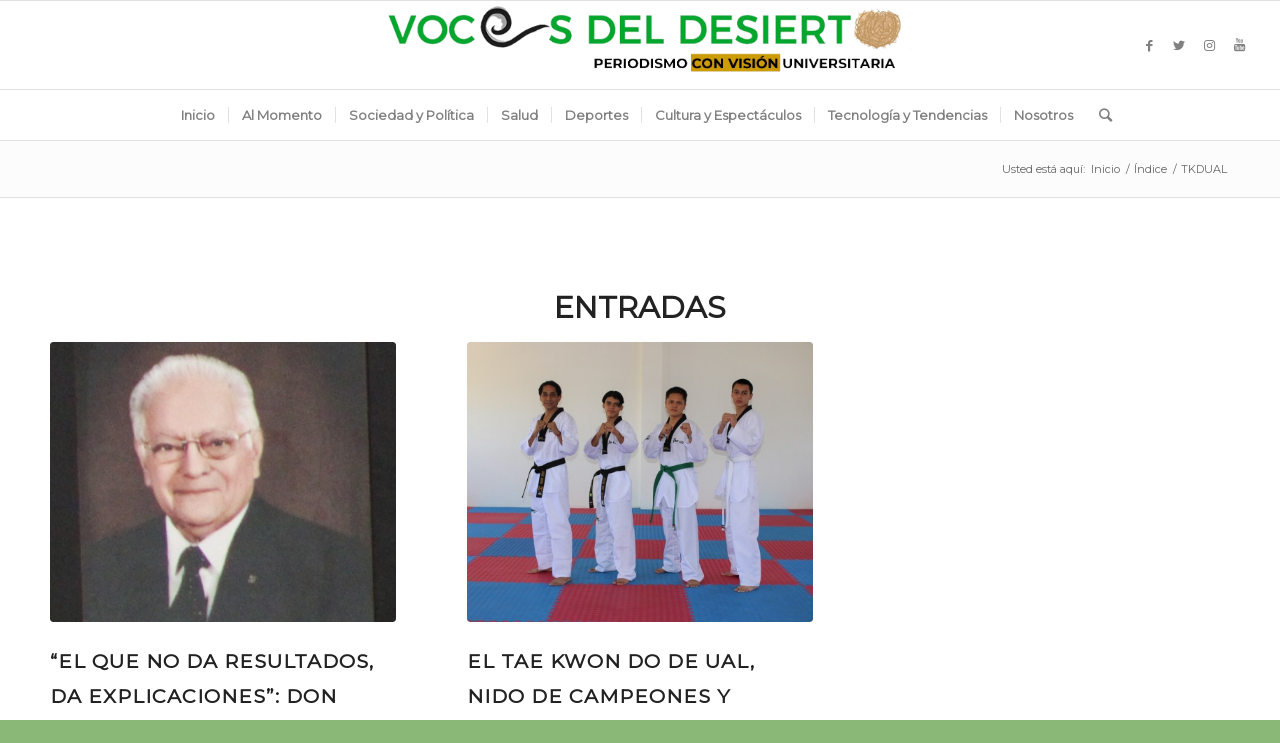

--- FILE ---
content_type: text/html; charset=UTF-8
request_url: https://vocesdeldesierto.com.mx/tag/tkdual/
body_size: 13695
content:
<!DOCTYPE html>
<html lang="es" class="html_stretched responsive av-preloader-active av-preloader-enabled av-custom-lightbox  html_header_top html_logo_center html_bottom_nav_header html_menu_right html_slim html_header_sticky html_header_shrinking html_mobile_menu_tablet html_header_searchicon html_content_align_left html_header_unstick_top_disabled html_header_stretch html_elegant-blog html_modern-blog html_av-submenu-hidden html_av-submenu-display-click html_av-overlay-side html_av-overlay-side-minimal html_av-submenu-noclone html_entry_id_2364 av-cookies-no-cookie-consent av-no-preview html_text_menu_active ">
<head>
<meta charset="UTF-8" />


<!-- mobile setting -->
<meta name="viewport" content="width=device-width, initial-scale=1">

<!-- Scripts/CSS and wp_head hook -->
<meta name='robots' content='index, follow, max-image-preview:large, max-snippet:-1, max-video-preview:-1' />

	<!-- This site is optimized with the Yoast SEO plugin v25.6 - https://yoast.com/wordpress/plugins/seo/ -->
	<title>TKDUAL archivos - Voces del Desierto</title>
	<link rel="canonical" href="https://vocesdeldesierto.com.mx/tag/tkdual/" />
	<meta property="og:locale" content="es_ES" />
	<meta property="og:type" content="article" />
	<meta property="og:title" content="TKDUAL archivos - Voces del Desierto" />
	<meta property="og:url" content="https://vocesdeldesierto.com.mx/tag/tkdual/" />
	<meta property="og:site_name" content="Voces del Desierto" />
	<meta name="twitter:card" content="summary_large_image" />
	<meta name="twitter:site" content="@desierto_voces" />
	<script type="application/ld+json" class="yoast-schema-graph">{"@context":"https://schema.org","@graph":[{"@type":"CollectionPage","@id":"https://vocesdeldesierto.com.mx/tag/tkdual/","url":"https://vocesdeldesierto.com.mx/tag/tkdual/","name":"TKDUAL archivos - Voces del Desierto","isPartOf":{"@id":"https://vocesdeldesierto.com.mx/#website"},"primaryImageOfPage":{"@id":"https://vocesdeldesierto.com.mx/tag/tkdual/#primaryimage"},"image":{"@id":"https://vocesdeldesierto.com.mx/tag/tkdual/#primaryimage"},"thumbnailUrl":"https://vocesdeldesierto.com.mx/wp-content/uploads/2022/09/fot-de-don-Pedro.jpg","breadcrumb":{"@id":"https://vocesdeldesierto.com.mx/tag/tkdual/#breadcrumb"},"inLanguage":"es"},{"@type":"ImageObject","inLanguage":"es","@id":"https://vocesdeldesierto.com.mx/tag/tkdual/#primaryimage","url":"https://vocesdeldesierto.com.mx/wp-content/uploads/2022/09/fot-de-don-Pedro.jpg","contentUrl":"https://vocesdeldesierto.com.mx/wp-content/uploads/2022/09/fot-de-don-Pedro.jpg","width":788,"height":917},{"@type":"BreadcrumbList","@id":"https://vocesdeldesierto.com.mx/tag/tkdual/#breadcrumb","itemListElement":[{"@type":"ListItem","position":1,"name":"Portada","item":"https://vocesdeldesierto.com.mx/"},{"@type":"ListItem","position":2,"name":"TKDUAL"}]},{"@type":"WebSite","@id":"https://vocesdeldesierto.com.mx/#website","url":"https://vocesdeldesierto.com.mx/","name":"Voces del Desierto","description":"Información con Visión Universitaria","potentialAction":[{"@type":"SearchAction","target":{"@type":"EntryPoint","urlTemplate":"https://vocesdeldesierto.com.mx/?s={search_term_string}"},"query-input":{"@type":"PropertyValueSpecification","valueRequired":true,"valueName":"search_term_string"}}],"inLanguage":"es"}]}</script>
	<!-- / Yoast SEO plugin. -->


<link rel='dns-prefetch' href='//stats.wp.com' />
<link rel="alternate" type="application/rss+xml" title="Voces del Desierto &raquo; Feed" href="https://vocesdeldesierto.com.mx/feed/" />
<link rel="alternate" type="application/rss+xml" title="Voces del Desierto &raquo; Feed de los comentarios" href="https://vocesdeldesierto.com.mx/comments/feed/" />
<link rel="alternate" type="application/rss+xml" title="Voces del Desierto &raquo; Etiqueta TKDUAL del feed" href="https://vocesdeldesierto.com.mx/tag/tkdual/feed/" />

<!-- google webfont font replacement -->

			<script type='text/javascript'>

				(function() {
					
					/*	check if webfonts are disabled by user setting via cookie - or user must opt in.	*/
					var html = document.getElementsByTagName('html')[0];
					var cookie_check = html.className.indexOf('av-cookies-needs-opt-in') >= 0 || html.className.indexOf('av-cookies-can-opt-out') >= 0;
					var allow_continue = true;
					var silent_accept_cookie = html.className.indexOf('av-cookies-user-silent-accept') >= 0;

					if( cookie_check && ! silent_accept_cookie )
					{
						if( ! document.cookie.match(/aviaCookieConsent/) || html.className.indexOf('av-cookies-session-refused') >= 0 )
						{
							allow_continue = false;
						}
						else
						{
							if( ! document.cookie.match(/aviaPrivacyRefuseCookiesHideBar/) )
							{
								allow_continue = false;
							}
							else if( ! document.cookie.match(/aviaPrivacyEssentialCookiesEnabled/) )
							{
								allow_continue = false;
							}
							else if( document.cookie.match(/aviaPrivacyGoogleWebfontsDisabled/) )
							{
								allow_continue = false;
							}
						}
					}
					
					if( allow_continue )
					{
						var f = document.createElement('link');
					
						f.type 	= 'text/css';
						f.rel 	= 'stylesheet';
						f.href 	= '//fonts.googleapis.com/css?family=Montserrat';
						f.id 	= 'avia-google-webfont';

						document.getElementsByTagName('head')[0].appendChild(f);
					}
				})();
			
			</script>
			<style id='wp-img-auto-sizes-contain-inline-css' type='text/css'>
img:is([sizes=auto i],[sizes^="auto," i]){contain-intrinsic-size:3000px 1500px}
/*# sourceURL=wp-img-auto-sizes-contain-inline-css */
</style>
<style id='wp-emoji-styles-inline-css' type='text/css'>

	img.wp-smiley, img.emoji {
		display: inline !important;
		border: none !important;
		box-shadow: none !important;
		height: 1em !important;
		width: 1em !important;
		margin: 0 0.07em !important;
		vertical-align: -0.1em !important;
		background: none !important;
		padding: 0 !important;
	}
/*# sourceURL=wp-emoji-styles-inline-css */
</style>
<style id='wp-block-library-inline-css' type='text/css'>
:root{--wp-block-synced-color:#7a00df;--wp-block-synced-color--rgb:122,0,223;--wp-bound-block-color:var(--wp-block-synced-color);--wp-editor-canvas-background:#ddd;--wp-admin-theme-color:#007cba;--wp-admin-theme-color--rgb:0,124,186;--wp-admin-theme-color-darker-10:#006ba1;--wp-admin-theme-color-darker-10--rgb:0,107,160.5;--wp-admin-theme-color-darker-20:#005a87;--wp-admin-theme-color-darker-20--rgb:0,90,135;--wp-admin-border-width-focus:2px}@media (min-resolution:192dpi){:root{--wp-admin-border-width-focus:1.5px}}.wp-element-button{cursor:pointer}:root .has-very-light-gray-background-color{background-color:#eee}:root .has-very-dark-gray-background-color{background-color:#313131}:root .has-very-light-gray-color{color:#eee}:root .has-very-dark-gray-color{color:#313131}:root .has-vivid-green-cyan-to-vivid-cyan-blue-gradient-background{background:linear-gradient(135deg,#00d084,#0693e3)}:root .has-purple-crush-gradient-background{background:linear-gradient(135deg,#34e2e4,#4721fb 50%,#ab1dfe)}:root .has-hazy-dawn-gradient-background{background:linear-gradient(135deg,#faaca8,#dad0ec)}:root .has-subdued-olive-gradient-background{background:linear-gradient(135deg,#fafae1,#67a671)}:root .has-atomic-cream-gradient-background{background:linear-gradient(135deg,#fdd79a,#004a59)}:root .has-nightshade-gradient-background{background:linear-gradient(135deg,#330968,#31cdcf)}:root .has-midnight-gradient-background{background:linear-gradient(135deg,#020381,#2874fc)}:root{--wp--preset--font-size--normal:16px;--wp--preset--font-size--huge:42px}.has-regular-font-size{font-size:1em}.has-larger-font-size{font-size:2.625em}.has-normal-font-size{font-size:var(--wp--preset--font-size--normal)}.has-huge-font-size{font-size:var(--wp--preset--font-size--huge)}.has-text-align-center{text-align:center}.has-text-align-left{text-align:left}.has-text-align-right{text-align:right}.has-fit-text{white-space:nowrap!important}#end-resizable-editor-section{display:none}.aligncenter{clear:both}.items-justified-left{justify-content:flex-start}.items-justified-center{justify-content:center}.items-justified-right{justify-content:flex-end}.items-justified-space-between{justify-content:space-between}.screen-reader-text{border:0;clip-path:inset(50%);height:1px;margin:-1px;overflow:hidden;padding:0;position:absolute;width:1px;word-wrap:normal!important}.screen-reader-text:focus{background-color:#ddd;clip-path:none;color:#444;display:block;font-size:1em;height:auto;left:5px;line-height:normal;padding:15px 23px 14px;text-decoration:none;top:5px;width:auto;z-index:100000}html :where(.has-border-color){border-style:solid}html :where([style*=border-top-color]){border-top-style:solid}html :where([style*=border-right-color]){border-right-style:solid}html :where([style*=border-bottom-color]){border-bottom-style:solid}html :where([style*=border-left-color]){border-left-style:solid}html :where([style*=border-width]){border-style:solid}html :where([style*=border-top-width]){border-top-style:solid}html :where([style*=border-right-width]){border-right-style:solid}html :where([style*=border-bottom-width]){border-bottom-style:solid}html :where([style*=border-left-width]){border-left-style:solid}html :where(img[class*=wp-image-]){height:auto;max-width:100%}:where(figure){margin:0 0 1em}html :where(.is-position-sticky){--wp-admin--admin-bar--position-offset:var(--wp-admin--admin-bar--height,0px)}@media screen and (max-width:600px){html :where(.is-position-sticky){--wp-admin--admin-bar--position-offset:0px}}

/*# sourceURL=wp-block-library-inline-css */
</style><style id='global-styles-inline-css' type='text/css'>
:root{--wp--preset--aspect-ratio--square: 1;--wp--preset--aspect-ratio--4-3: 4/3;--wp--preset--aspect-ratio--3-4: 3/4;--wp--preset--aspect-ratio--3-2: 3/2;--wp--preset--aspect-ratio--2-3: 2/3;--wp--preset--aspect-ratio--16-9: 16/9;--wp--preset--aspect-ratio--9-16: 9/16;--wp--preset--color--black: #000000;--wp--preset--color--cyan-bluish-gray: #abb8c3;--wp--preset--color--white: #ffffff;--wp--preset--color--pale-pink: #f78da7;--wp--preset--color--vivid-red: #cf2e2e;--wp--preset--color--luminous-vivid-orange: #ff6900;--wp--preset--color--luminous-vivid-amber: #fcb900;--wp--preset--color--light-green-cyan: #7bdcb5;--wp--preset--color--vivid-green-cyan: #00d084;--wp--preset--color--pale-cyan-blue: #8ed1fc;--wp--preset--color--vivid-cyan-blue: #0693e3;--wp--preset--color--vivid-purple: #9b51e0;--wp--preset--gradient--vivid-cyan-blue-to-vivid-purple: linear-gradient(135deg,rgb(6,147,227) 0%,rgb(155,81,224) 100%);--wp--preset--gradient--light-green-cyan-to-vivid-green-cyan: linear-gradient(135deg,rgb(122,220,180) 0%,rgb(0,208,130) 100%);--wp--preset--gradient--luminous-vivid-amber-to-luminous-vivid-orange: linear-gradient(135deg,rgb(252,185,0) 0%,rgb(255,105,0) 100%);--wp--preset--gradient--luminous-vivid-orange-to-vivid-red: linear-gradient(135deg,rgb(255,105,0) 0%,rgb(207,46,46) 100%);--wp--preset--gradient--very-light-gray-to-cyan-bluish-gray: linear-gradient(135deg,rgb(238,238,238) 0%,rgb(169,184,195) 100%);--wp--preset--gradient--cool-to-warm-spectrum: linear-gradient(135deg,rgb(74,234,220) 0%,rgb(151,120,209) 20%,rgb(207,42,186) 40%,rgb(238,44,130) 60%,rgb(251,105,98) 80%,rgb(254,248,76) 100%);--wp--preset--gradient--blush-light-purple: linear-gradient(135deg,rgb(255,206,236) 0%,rgb(152,150,240) 100%);--wp--preset--gradient--blush-bordeaux: linear-gradient(135deg,rgb(254,205,165) 0%,rgb(254,45,45) 50%,rgb(107,0,62) 100%);--wp--preset--gradient--luminous-dusk: linear-gradient(135deg,rgb(255,203,112) 0%,rgb(199,81,192) 50%,rgb(65,88,208) 100%);--wp--preset--gradient--pale-ocean: linear-gradient(135deg,rgb(255,245,203) 0%,rgb(182,227,212) 50%,rgb(51,167,181) 100%);--wp--preset--gradient--electric-grass: linear-gradient(135deg,rgb(202,248,128) 0%,rgb(113,206,126) 100%);--wp--preset--gradient--midnight: linear-gradient(135deg,rgb(2,3,129) 0%,rgb(40,116,252) 100%);--wp--preset--font-size--small: 13px;--wp--preset--font-size--medium: 20px;--wp--preset--font-size--large: 36px;--wp--preset--font-size--x-large: 42px;--wp--preset--spacing--20: 0.44rem;--wp--preset--spacing--30: 0.67rem;--wp--preset--spacing--40: 1rem;--wp--preset--spacing--50: 1.5rem;--wp--preset--spacing--60: 2.25rem;--wp--preset--spacing--70: 3.38rem;--wp--preset--spacing--80: 5.06rem;--wp--preset--shadow--natural: 6px 6px 9px rgba(0, 0, 0, 0.2);--wp--preset--shadow--deep: 12px 12px 50px rgba(0, 0, 0, 0.4);--wp--preset--shadow--sharp: 6px 6px 0px rgba(0, 0, 0, 0.2);--wp--preset--shadow--outlined: 6px 6px 0px -3px rgb(255, 255, 255), 6px 6px rgb(0, 0, 0);--wp--preset--shadow--crisp: 6px 6px 0px rgb(0, 0, 0);}:where(.is-layout-flex){gap: 0.5em;}:where(.is-layout-grid){gap: 0.5em;}body .is-layout-flex{display: flex;}.is-layout-flex{flex-wrap: wrap;align-items: center;}.is-layout-flex > :is(*, div){margin: 0;}body .is-layout-grid{display: grid;}.is-layout-grid > :is(*, div){margin: 0;}:where(.wp-block-columns.is-layout-flex){gap: 2em;}:where(.wp-block-columns.is-layout-grid){gap: 2em;}:where(.wp-block-post-template.is-layout-flex){gap: 1.25em;}:where(.wp-block-post-template.is-layout-grid){gap: 1.25em;}.has-black-color{color: var(--wp--preset--color--black) !important;}.has-cyan-bluish-gray-color{color: var(--wp--preset--color--cyan-bluish-gray) !important;}.has-white-color{color: var(--wp--preset--color--white) !important;}.has-pale-pink-color{color: var(--wp--preset--color--pale-pink) !important;}.has-vivid-red-color{color: var(--wp--preset--color--vivid-red) !important;}.has-luminous-vivid-orange-color{color: var(--wp--preset--color--luminous-vivid-orange) !important;}.has-luminous-vivid-amber-color{color: var(--wp--preset--color--luminous-vivid-amber) !important;}.has-light-green-cyan-color{color: var(--wp--preset--color--light-green-cyan) !important;}.has-vivid-green-cyan-color{color: var(--wp--preset--color--vivid-green-cyan) !important;}.has-pale-cyan-blue-color{color: var(--wp--preset--color--pale-cyan-blue) !important;}.has-vivid-cyan-blue-color{color: var(--wp--preset--color--vivid-cyan-blue) !important;}.has-vivid-purple-color{color: var(--wp--preset--color--vivid-purple) !important;}.has-black-background-color{background-color: var(--wp--preset--color--black) !important;}.has-cyan-bluish-gray-background-color{background-color: var(--wp--preset--color--cyan-bluish-gray) !important;}.has-white-background-color{background-color: var(--wp--preset--color--white) !important;}.has-pale-pink-background-color{background-color: var(--wp--preset--color--pale-pink) !important;}.has-vivid-red-background-color{background-color: var(--wp--preset--color--vivid-red) !important;}.has-luminous-vivid-orange-background-color{background-color: var(--wp--preset--color--luminous-vivid-orange) !important;}.has-luminous-vivid-amber-background-color{background-color: var(--wp--preset--color--luminous-vivid-amber) !important;}.has-light-green-cyan-background-color{background-color: var(--wp--preset--color--light-green-cyan) !important;}.has-vivid-green-cyan-background-color{background-color: var(--wp--preset--color--vivid-green-cyan) !important;}.has-pale-cyan-blue-background-color{background-color: var(--wp--preset--color--pale-cyan-blue) !important;}.has-vivid-cyan-blue-background-color{background-color: var(--wp--preset--color--vivid-cyan-blue) !important;}.has-vivid-purple-background-color{background-color: var(--wp--preset--color--vivid-purple) !important;}.has-black-border-color{border-color: var(--wp--preset--color--black) !important;}.has-cyan-bluish-gray-border-color{border-color: var(--wp--preset--color--cyan-bluish-gray) !important;}.has-white-border-color{border-color: var(--wp--preset--color--white) !important;}.has-pale-pink-border-color{border-color: var(--wp--preset--color--pale-pink) !important;}.has-vivid-red-border-color{border-color: var(--wp--preset--color--vivid-red) !important;}.has-luminous-vivid-orange-border-color{border-color: var(--wp--preset--color--luminous-vivid-orange) !important;}.has-luminous-vivid-amber-border-color{border-color: var(--wp--preset--color--luminous-vivid-amber) !important;}.has-light-green-cyan-border-color{border-color: var(--wp--preset--color--light-green-cyan) !important;}.has-vivid-green-cyan-border-color{border-color: var(--wp--preset--color--vivid-green-cyan) !important;}.has-pale-cyan-blue-border-color{border-color: var(--wp--preset--color--pale-cyan-blue) !important;}.has-vivid-cyan-blue-border-color{border-color: var(--wp--preset--color--vivid-cyan-blue) !important;}.has-vivid-purple-border-color{border-color: var(--wp--preset--color--vivid-purple) !important;}.has-vivid-cyan-blue-to-vivid-purple-gradient-background{background: var(--wp--preset--gradient--vivid-cyan-blue-to-vivid-purple) !important;}.has-light-green-cyan-to-vivid-green-cyan-gradient-background{background: var(--wp--preset--gradient--light-green-cyan-to-vivid-green-cyan) !important;}.has-luminous-vivid-amber-to-luminous-vivid-orange-gradient-background{background: var(--wp--preset--gradient--luminous-vivid-amber-to-luminous-vivid-orange) !important;}.has-luminous-vivid-orange-to-vivid-red-gradient-background{background: var(--wp--preset--gradient--luminous-vivid-orange-to-vivid-red) !important;}.has-very-light-gray-to-cyan-bluish-gray-gradient-background{background: var(--wp--preset--gradient--very-light-gray-to-cyan-bluish-gray) !important;}.has-cool-to-warm-spectrum-gradient-background{background: var(--wp--preset--gradient--cool-to-warm-spectrum) !important;}.has-blush-light-purple-gradient-background{background: var(--wp--preset--gradient--blush-light-purple) !important;}.has-blush-bordeaux-gradient-background{background: var(--wp--preset--gradient--blush-bordeaux) !important;}.has-luminous-dusk-gradient-background{background: var(--wp--preset--gradient--luminous-dusk) !important;}.has-pale-ocean-gradient-background{background: var(--wp--preset--gradient--pale-ocean) !important;}.has-electric-grass-gradient-background{background: var(--wp--preset--gradient--electric-grass) !important;}.has-midnight-gradient-background{background: var(--wp--preset--gradient--midnight) !important;}.has-small-font-size{font-size: var(--wp--preset--font-size--small) !important;}.has-medium-font-size{font-size: var(--wp--preset--font-size--medium) !important;}.has-large-font-size{font-size: var(--wp--preset--font-size--large) !important;}.has-x-large-font-size{font-size: var(--wp--preset--font-size--x-large) !important;}
/*# sourceURL=global-styles-inline-css */
</style>

<style id='classic-theme-styles-inline-css' type='text/css'>
/*! This file is auto-generated */
.wp-block-button__link{color:#fff;background-color:#32373c;border-radius:9999px;box-shadow:none;text-decoration:none;padding:calc(.667em + 2px) calc(1.333em + 2px);font-size:1.125em}.wp-block-file__button{background:#32373c;color:#fff;text-decoration:none}
/*# sourceURL=/wp-includes/css/classic-themes.min.css */
</style>
<link data-minify="1" rel='stylesheet' id='contact-form-7-css' href='https://vocesdeldesierto.com.mx/wp-content/cache/min/1/wp-content/plugins/contact-form-7/includes/css/styles.css?ver=1753990376' type='text/css' media='all' />
<link data-minify="1" rel='stylesheet' id='avia-merged-styles-css' href='https://vocesdeldesierto.com.mx/wp-content/cache/min/1/wp-content/uploads/dynamic_avia/avia-merged-styles-cbbfe297a0bb54830d916dede2723e6b---66c27eb500813.css?ver=1753990376' type='text/css' media='all' />
<script type="text/javascript" src="https://vocesdeldesierto.com.mx/wp-includes/js/jquery/jquery.min.js?ver=3.7.1" id="jquery-core-js"></script>
<script type="text/javascript" src="https://vocesdeldesierto.com.mx/wp-includes/js/jquery/jquery-migrate.min.js?ver=3.4.1" id="jquery-migrate-js"></script>
<link rel="https://api.w.org/" href="https://vocesdeldesierto.com.mx/wp-json/" /><link rel="alternate" title="JSON" type="application/json" href="https://vocesdeldesierto.com.mx/wp-json/wp/v2/tags/105" /><link rel="EditURI" type="application/rsd+xml" title="RSD" href="https://vocesdeldesierto.com.mx/xmlrpc.php?rsd" />
<meta name="generator" content="WordPress 6.9" />
	<style>img#wpstats{display:none}</style>
		<!-- Analytics by WP Statistics - https://wp-statistics.com -->
<link rel="profile" href="http://gmpg.org/xfn/11" />
<link rel="alternate" type="application/rss+xml" title="Voces del Desierto RSS2 Feed" href="https://vocesdeldesierto.com.mx/feed/" />
<link rel="pingback" href="https://vocesdeldesierto.com.mx/xmlrpc.php" />
<!--[if lt IE 9]><script src="https://vocesdeldesierto.com.mx/wp-content/themes/enfold/js/html5shiv.js"></script><![endif]-->
<link rel="icon" href="https://vocesdeldesierto.com.mx/wp-content/uploads/2022/06/Halcon-300x230.png" type="image/png">

<!-- To speed up the rendering and to display the site as fast as possible to the user we include some styles and scripts for above the fold content inline -->
<script type="text/javascript">'use strict';var avia_is_mobile=!1;if(/Android|webOS|iPhone|iPad|iPod|BlackBerry|IEMobile|Opera Mini/i.test(navigator.userAgent)&&'ontouchstart' in document.documentElement){avia_is_mobile=!0;document.documentElement.className+=' avia_mobile '}
else{document.documentElement.className+=' avia_desktop '};document.documentElement.className+=' js_active ';(function(){var e=['-webkit-','-moz-','-ms-',''],n='';for(var t in e){if(e[t]+'transform' in document.documentElement.style){document.documentElement.className+=' avia_transform ';n=e[t]+'transform'};if(e[t]+'perspective' in document.documentElement.style)document.documentElement.className+=' avia_transform3d '};if(typeof document.getElementsByClassName=='function'&&typeof document.documentElement.getBoundingClientRect=='function'&&avia_is_mobile==!1){if(n&&window.innerHeight>0){setTimeout(function(){var e=0,o={},a=0,t=document.getElementsByClassName('av-parallax'),i=window.pageYOffset||document.documentElement.scrollTop;for(e=0;e<t.length;e++){t[e].style.top='0px';o=t[e].getBoundingClientRect();a=Math.ceil((window.innerHeight+i-o.top)*0.3);t[e].style[n]='translate(0px, '+a+'px)';t[e].style.top='auto';t[e].className+=' enabled-parallax '}},50)}}})();</script><link rel="icon" href="https://vocesdeldesierto.com.mx/wp-content/uploads/2024/01/cropped-LOGO-VOCES-PINS-32x32.png" sizes="32x32" />
<link rel="icon" href="https://vocesdeldesierto.com.mx/wp-content/uploads/2024/01/cropped-LOGO-VOCES-PINS-192x192.png" sizes="192x192" />
<link rel="apple-touch-icon" href="https://vocesdeldesierto.com.mx/wp-content/uploads/2024/01/cropped-LOGO-VOCES-PINS-180x180.png" />
<meta name="msapplication-TileImage" content="https://vocesdeldesierto.com.mx/wp-content/uploads/2024/01/cropped-LOGO-VOCES-PINS-270x270.png" />
		<style type="text/css" id="wp-custom-css">
			@media only screen and (max-width:500px) {
	.slideracademy, .sliderlegacy{
		/*text-align:justify;*/
		font-size: 50%;
		/*padding-bottom: 10px;*/
	}
	h3 a .slide-entry.excerpt{
			font-size: 60%
			text-align: justify;
			word-wrap:break-word;
		}
	.slide-entry-excerpt{
		font-size: 80%;
		text-align: justify;
	}
}
h3 a {
		text-align: justify;
		font-size: 75%;
		/*overflow-wrap: break;*/
		word-wrap: break-word;
	}

/*h3 {
	overflow-wrap: break-word;
	font-size: 5%	;
}*/

.slide-entry-excerpt{
	font-size: 100%;
	text-align: justify;
}
/*.sliderlegacy {
	-webkit-text-size-adjust: 30px;
	text-size-adjust: none;
}*/
.avia_textblock p{
	text-align: justify;
}
.nosotros {
	word-wrap:break-word;
}
.content div .entry-content p{
	text-align: justify;
}
article .entry-content p, 
article .entry-content ul li {
    text-align: justify;
}		</style>
		<style type='text/css'>
@font-face {font-family: 'entypo-fontello'; font-weight: normal; font-style: normal; font-display: auto;
src: url('https://vocesdeldesierto.com.mx/wp-content/themes/enfold/config-templatebuilder/avia-template-builder/assets/fonts/entypo-fontello.woff2') format('woff2'),
url('https://vocesdeldesierto.com.mx/wp-content/themes/enfold/config-templatebuilder/avia-template-builder/assets/fonts/entypo-fontello.woff') format('woff'),
url('https://vocesdeldesierto.com.mx/wp-content/themes/enfold/config-templatebuilder/avia-template-builder/assets/fonts/entypo-fontello.ttf') format('truetype'), 
url('https://vocesdeldesierto.com.mx/wp-content/themes/enfold/config-templatebuilder/avia-template-builder/assets/fonts/entypo-fontello.svg#entypo-fontello') format('svg'),
url('https://vocesdeldesierto.com.mx/wp-content/themes/enfold/config-templatebuilder/avia-template-builder/assets/fonts/entypo-fontello.eot'),
url('https://vocesdeldesierto.com.mx/wp-content/themes/enfold/config-templatebuilder/avia-template-builder/assets/fonts/entypo-fontello.eot?#iefix') format('embedded-opentype');
} #top .avia-font-entypo-fontello, body .avia-font-entypo-fontello, html body [data-av_iconfont='entypo-fontello']:before{ font-family: 'entypo-fontello'; }
</style>

<!--
Debugging Info for Theme support: 

Theme: Enfold
Version: 4.7.6.4
Installed: enfold
AviaFramework Version: 5.0
AviaBuilder Version: 4.7.6.4
aviaElementManager Version: 1.0.1
ML:512-PU:102-PLA:11
WP:6.9
Compress: CSS:all theme files - JS:all theme files
Updates: disabled
PLAu:10
--><noscript><style id="rocket-lazyload-nojs-css">.rll-youtube-player, [data-lazy-src]{display:none !important;}</style></noscript>
</head>




<body id="top" class="archive tag tag-tkdual tag-105 wp-theme-enfold  rtl_columns stretched times-new-roman-websave times_new_roman montserrat" itemscope="itemscope" itemtype="https://schema.org/WebPage" >


	<div class='av-siteloader-wrap av-transition-enabled'><div class='av-siteloader-inner'><div class='av-siteloader-cell'><div class='av-siteloader'><div class='av-siteloader-extra'></div></div></div></div></div>
	<div id='wrap_all'>

	
<header id='header' class='all_colors header_color light_bg_color  av_header_top av_logo_center av_bottom_nav_header av_menu_right av_slim av_header_sticky av_header_shrinking av_header_stretch av_mobile_menu_tablet av_header_searchicon av_header_unstick_top_disabled av_seperator_small_border'  role="banner" itemscope="itemscope" itemtype="https://schema.org/WPHeader" >

		<div  id='header_main' class='container_wrap container_wrap_logo'>
	
        <div class='container av-logo-container'><div class='inner-container'><span class='logo'><a href='https://vocesdeldesierto.com.mx/'><img height="100" width="300" src="data:image/svg+xml,%3Csvg%20xmlns='http://www.w3.org/2000/svg'%20viewBox='0%200%20300%20100'%3E%3C/svg%3E" alt='Voces del Desierto' title='' data-lazy-src="https://vocesdeldesierto.com.mx/wp-content/uploads/2022/08/vocesvision-1.png" /><noscript><img height="100" width="300" src='https://vocesdeldesierto.com.mx/wp-content/uploads/2022/08/vocesvision-1.png' alt='Voces del Desierto' title='' /></noscript></a></span><ul class='noLightbox social_bookmarks icon_count_4'><li class='social_bookmarks_facebook av-social-link-facebook social_icon_1'><a target="_blank" aria-label="Link to Facebook" href='https://www.facebook.com/vocesdeldesiertoual' aria-hidden='false' data-av_icon='' data-av_iconfont='entypo-fontello' title='Facebook' rel="noopener"><span class='avia_hidden_link_text'>Facebook</span></a></li><li class='social_bookmarks_twitter av-social-link-twitter social_icon_2'><a target="_blank" aria-label="Link to Twitter" href='https://x.com/desierto_voces' aria-hidden='false' data-av_icon='' data-av_iconfont='entypo-fontello' title='Twitter' rel="noopener"><span class='avia_hidden_link_text'>Twitter</span></a></li><li class='social_bookmarks_instagram av-social-link-instagram social_icon_3'><a target="_blank" aria-label="Link to Instagram" href='https://www.instagram.com/desierto_voces/' aria-hidden='false' data-av_icon='' data-av_iconfont='entypo-fontello' title='Instagram' rel="noopener"><span class='avia_hidden_link_text'>Instagram</span></a></li><li class='social_bookmarks_youtube av-social-link-youtube social_icon_4'><a target="_blank" aria-label="Link to Youtube" href='https://www.youtube.com/@vocesdeldesierto60' aria-hidden='false' data-av_icon='' data-av_iconfont='entypo-fontello' title='Youtube' rel="noopener"><span class='avia_hidden_link_text'>Youtube</span></a></li></ul></div></div><div id='header_main_alternate' class='container_wrap'><div class='container'><nav class='main_menu' data-selectname='Selecciona una página'  role="navigation" itemscope="itemscope" itemtype="https://schema.org/SiteNavigationElement" ><div class="avia-menu av-main-nav-wrap"><ul id="avia-menu" class="menu av-main-nav"><li id="menu-item-10843" class="menu-item menu-item-type-post_type menu-item-object-page menu-item-home menu-item-top-level menu-item-top-level-1"><a href="https://vocesdeldesierto.com.mx/" itemprop="url"><span class="avia-bullet"></span><span class="avia-menu-text">Inicio</span><span class="avia-menu-fx"><span class="avia-arrow-wrap"><span class="avia-arrow"></span></span></span></a></li>
<li id="menu-item-10844" class="menu-item menu-item-type-taxonomy menu-item-object-category menu-item-has-children menu-item-top-level menu-item-top-level-2"><a href="https://vocesdeldesierto.com.mx/category/al-momento/" itemprop="url"><span class="avia-bullet"></span><span class="avia-menu-text">Al Momento</span><span class="avia-menu-fx"><span class="avia-arrow-wrap"><span class="avia-arrow"></span></span></span></a>


<ul class="sub-menu">
	<li id="menu-item-646" class="menu-item menu-item-type-taxonomy menu-item-object-category"><a href="https://vocesdeldesierto.com.mx/category/legado-ual/" itemprop="url"><span class="avia-bullet"></span><span class="avia-menu-text">Legado UAL</span></a></li>
	<li id="menu-item-1045" class="menu-item menu-item-type-taxonomy menu-item-object-category"><a href="https://vocesdeldesierto.com.mx/category/opinion-ual/" itemprop="url"><span class="avia-bullet"></span><span class="avia-menu-text">Opinión UAL</span></a></li>
	<li id="menu-item-645" class="menu-item menu-item-type-taxonomy menu-item-object-category"><a href="https://vocesdeldesierto.com.mx/category/academias/" itemprop="url"><span class="avia-bullet"></span><span class="avia-menu-text">Academia UAL</span></a></li>
	<li id="menu-item-1046" class="menu-item menu-item-type-taxonomy menu-item-object-category"><a href="https://vocesdeldesierto.com.mx/category/investigacion-ual/" itemprop="url"><span class="avia-bullet"></span><span class="avia-menu-text">Investigación UAL</span></a></li>
	<li id="menu-item-243" class="menu-item menu-item-type-taxonomy menu-item-object-category"><a href="https://vocesdeldesierto.com.mx/category/rectoria-ual/" itemprop="url"><span class="avia-bullet"></span><span class="avia-menu-text">Rectoría UAL</span></a></li>
	<li id="menu-item-13507" class="menu-item menu-item-type-taxonomy menu-item-object-category"><a href="https://vocesdeldesierto.com.mx/category/edukidsedukids/" itemprop="url"><span class="avia-bullet"></span><span class="avia-menu-text">EduKids</span></a></li>
</ul>
</li>
<li id="menu-item-787" class="menu-item menu-item-type-taxonomy menu-item-object-category menu-item-top-level menu-item-top-level-3"><a href="https://vocesdeldesierto.com.mx/category/sociedad-y-politica/" itemprop="url"><span class="avia-bullet"></span><span class="avia-menu-text">Sociedad y Política</span><span class="avia-menu-fx"><span class="avia-arrow-wrap"><span class="avia-arrow"></span></span></span></a></li>
<li id="menu-item-1037" class="menu-item menu-item-type-taxonomy menu-item-object-category menu-item-top-level menu-item-top-level-4"><a href="https://vocesdeldesierto.com.mx/category/salud/" itemprop="url"><span class="avia-bullet"></span><span class="avia-menu-text">Salud</span><span class="avia-menu-fx"><span class="avia-arrow-wrap"><span class="avia-arrow"></span></span></span></a></li>
<li id="menu-item-788" class="menu-item menu-item-type-taxonomy menu-item-object-category menu-item-top-level menu-item-top-level-5"><a href="https://vocesdeldesierto.com.mx/category/deportes/" itemprop="url"><span class="avia-bullet"></span><span class="avia-menu-text">Deportes</span><span class="avia-menu-fx"><span class="avia-arrow-wrap"><span class="avia-arrow"></span></span></span></a></li>
<li id="menu-item-1035" class="menu-item menu-item-type-taxonomy menu-item-object-category menu-item-top-level menu-item-top-level-6"><a href="https://vocesdeldesierto.com.mx/category/cultura-y-espectaculos/" itemprop="url"><span class="avia-bullet"></span><span class="avia-menu-text">Cultura y Espectáculos</span><span class="avia-menu-fx"><span class="avia-arrow-wrap"><span class="avia-arrow"></span></span></span></a></li>
<li id="menu-item-1036" class="menu-item menu-item-type-taxonomy menu-item-object-category menu-item-top-level menu-item-top-level-7"><a href="https://vocesdeldesierto.com.mx/category/tecnologia-y-tendencias/" itemprop="url"><span class="avia-bullet"></span><span class="avia-menu-text">Tecnología y Tendencias</span><span class="avia-menu-fx"><span class="avia-arrow-wrap"><span class="avia-arrow"></span></span></span></a></li>
<li id="menu-item-10849" class="menu-item menu-item-type-post_type menu-item-object-page menu-item-top-level menu-item-top-level-8"><a href="https://vocesdeldesierto.com.mx/nosotros/" itemprop="url"><span class="avia-bullet"></span><span class="avia-menu-text">Nosotros</span><span class="avia-menu-fx"><span class="avia-arrow-wrap"><span class="avia-arrow"></span></span></span></a></li>
<li id="menu-item-search" class="noMobile menu-item menu-item-search-dropdown menu-item-avia-special"><a aria-label="Buscar" href="?s=" rel="nofollow" data-avia-search-tooltip="

&lt;form role=&quot;search&quot; action=&quot;https://vocesdeldesierto.com.mx/&quot; id=&quot;searchform&quot; method=&quot;get&quot; class=&quot;&quot;&gt;
	&lt;div&gt;
		&lt;input type=&quot;submit&quot; value=&quot;&quot; id=&quot;searchsubmit&quot; class=&quot;button avia-font-entypo-fontello&quot; /&gt;
		&lt;input type=&quot;text&quot; id=&quot;s&quot; name=&quot;s&quot; value=&quot;&quot; placeholder='Buscar' /&gt;
			&lt;/div&gt;
&lt;/form&gt;" aria-hidden='false' data-av_icon='' data-av_iconfont='entypo-fontello'><span class="avia_hidden_link_text">Buscar</span></a></li><li class="av-burger-menu-main menu-item-avia-special ">
	        			<a href="#" aria-label="Menú" aria-hidden="false">
							<span class="av-hamburger av-hamburger--spin av-js-hamburger">
								<span class="av-hamburger-box">
						          <span class="av-hamburger-inner"></span>
						          <strong>Menú</strong>
								</span>
							</span>
							<span class="avia_hidden_link_text">Menú</span>
						</a>
	        		   </li></ul></div></nav></div> </div> 
		<!-- end container_wrap-->
		</div>
		<div class='header_bg'></div>

<!-- end header -->
</header>
		
	<div id='main' class='all_colors' data-scroll-offset='88'>

	<div class='stretch_full container_wrap alternate_color light_bg_color empty_title  title_container'><div class='container'><div class="breadcrumb breadcrumbs avia-breadcrumbs"><div class="breadcrumb-trail" ><span class="trail-before"><span class="breadcrumb-title">Usted está aquí:</span></span> <span  itemscope="itemscope" itemtype="https://schema.org/BreadcrumbList" ><span  itemscope="itemscope" itemtype="https://schema.org/ListItem" itemprop="itemListElement" ><a itemprop="url" href="https://vocesdeldesierto.com.mx" title="Voces del Desierto" rel="home" class="trail-begin"><span itemprop="name">Inicio</span></a><span itemprop="position" class="hidden">1</span></span></span> <span class="sep">/</span> <span  itemscope="itemscope" itemtype="https://schema.org/BreadcrumbList" ><span  itemscope="itemscope" itemtype="https://schema.org/ListItem" itemprop="itemListElement" ><a itemprop="url" href="https://vocesdeldesierto.com.mx/indice/" title="Índice"><span itemprop="name">Índice</span></a><span itemprop="position" class="hidden">2</span></span></span> <span class="sep">/</span> <span class="trail-end">TKDUAL</span></div></div></div></div>
        <div class='container_wrap container_wrap_first main_color fullsize'>

            <div class='container template-blog '>

                <main class='content av-content-full alpha units'  role="main" itemprop="mainContentOfPage" itemscope="itemscope" itemtype="https://schema.org/Blog" >

                    <div class="category-term-description">
                                            </div>

                    <div class='entry-content-wrapper'><h3 class='post-title tag-page-post-type-title '>Entradas</h3><div   data-autoplay=''  data-interval='5'  data-animation='fade'  data-show_slide_delay='90'  class='avia-content-slider avia-content-grid-active avia-content-slider1 avia-content-slider-odd avia-builder-el-no-sibling '  itemscope="itemscope" itemtype="https://schema.org/Blog" ><div class='avia-content-slider-inner'><div class='slide-entry-wrap'><article class='slide-entry flex_column  post-entry post-entry-2364 slide-entry-overview slide-loop-1 slide-parity-odd  av_one_third first real-thumbnail post-format-standard'  itemscope="itemscope" itemtype="https://schema.org/BlogPosting" itemprop="blogPost" ><a href='https://vocesdeldesierto.com.mx/el-que-no-da-resultados-da-explicaciones-don-pedro-rivas/' data-rel='slide-1' class='slide-image' title='“El que no da resultados, da explicaciones”: Don Pedro Rivas'><img width="495" height="400" src="data:image/svg+xml,%3Csvg%20xmlns='http://www.w3.org/2000/svg'%20viewBox='0%200%20495%20400'%3E%3C/svg%3E" class="wp-image-2373 avia-img-lazy-loading-not-2373 attachment-portfolio size-portfolio wp-post-image" alt="" decoding="async" fetchpriority="high" data-lazy-src="https://vocesdeldesierto.com.mx/wp-content/uploads/2022/09/fot-de-don-Pedro-495x400.jpg" /><noscript><img width="495" height="400" src="https://vocesdeldesierto.com.mx/wp-content/uploads/2022/09/fot-de-don-Pedro-495x400.jpg" class="wp-image-2373 avia-img-lazy-loading-not-2373 attachment-portfolio size-portfolio wp-post-image" alt="" decoding="async" fetchpriority="high" /></noscript></a><div class='slide-content'><header class="entry-content-header"><h3 class='slide-entry-title entry-title '  itemprop="headline" ><a href='https://vocesdeldesierto.com.mx/el-que-no-da-resultados-da-explicaciones-don-pedro-rivas/' title='“El que no da resultados, da explicaciones”: Don Pedro Rivas'>“El que no da resultados, da explicaciones”: Don Pedro Rivas</a></h3><span class="blog-categories minor-meta"><a href="https://vocesdeldesierto.com.mx/category/deportes/" rel="tag">Deportes</a>, <a href="https://vocesdeldesierto.com.mx/category/legado-ual/" rel="tag">Legado UAL</a> </span><span class="av-vertical-delimiter"></span></header><div class='slide-entry-excerpt entry-content'  itemprop="text" >Jorge Rocha recuerda que fue  Don Pedro Rivas Figueroa, quien apoyó la creación de un equipo de Tae Kwon Do en UAL y de quién recuerda una frase que siempre se las dice a sus nuevos alumnos: “El que no da resultados, da explicaciones”.</div></div><footer class="entry-footer"><div class='slide-meta'><div class='slide-meta-comments'><a href='https://vocesdeldesierto.com.mx/el-que-no-da-resultados-da-explicaciones-don-pedro-rivas/#respond'>0 Comentarios</a></div><div class='slide-meta-del'>/</div><time class='slide-meta-time updated'  itemprop="datePublished" datetime="2022-09-08T14:29:08-06:00" >septiembre 8, 2022</time></div></footer><span class='hidden'>
				<span class='av-structured-data'  itemprop="image" itemscope="itemscope" itemtype="https://schema.org/ImageObject" >
						<span itemprop='url'>https://vocesdeldesierto.com.mx/wp-content/uploads/2022/09/fot-de-don-Pedro.jpg</span>
						<span itemprop='height'>917</span>
						<span itemprop='width'>788</span>
				</span>
				<span class='av-structured-data'  itemprop="publisher" itemtype="https://schema.org/Organization" itemscope="itemscope" >
						<span itemprop='name'>Haide Ambriz</span>
						<span itemprop='logo' itemscope itemtype='https://schema.org/ImageObject'>
							<span itemprop='url'>https://vocesdeldesierto.com.mx/wp-content/uploads/2022/08/vocesvision-1.png</span>
						 </span>
				</span><span class='av-structured-data'  itemprop="author" itemscope="itemscope" itemtype="https://schema.org/Person" ><span itemprop='name'>Haide Ambriz</span></span><span class='av-structured-data'  itemprop="datePublished" datetime="2022-06-29T22:03:25-06:00" >2022-09-08 14:29:08</span><span class='av-structured-data'  itemprop="dateModified" itemtype="https://schema.org/dateModified" >2024-01-18 08:47:04</span><span class='av-structured-data'  itemprop="mainEntityOfPage" itemtype="https://schema.org/mainEntityOfPage" ><span itemprop='name'>“El que no da resultados, da explicaciones”: Don Pedro Rivas</span></span></span></article><article class='slide-entry flex_column  post-entry post-entry-769 slide-entry-overview slide-loop-2 slide-parity-even  post-entry-last  av_one_third  real-thumbnail post-format-standard'  itemscope="itemscope" itemtype="https://schema.org/BlogPosting" itemprop="blogPost" ><a href='https://vocesdeldesierto.com.mx/el-tae-kwon-do-de-ual-nido-de-campeones-y-semillero-deportivo/' data-rel='slide-1' class='slide-image' title='El TAE KWON DO de UAL, nido de campeones y semillero deportivo'><img width="495" height="400" src="data:image/svg+xml,%3Csvg%20xmlns='http://www.w3.org/2000/svg'%20viewBox='0%200%20495%20400'%3E%3C/svg%3E" class="wp-image-780 avia-img-lazy-loading-not-780 attachment-portfolio size-portfolio wp-post-image" alt="" decoding="async" data-lazy-srcset="https://vocesdeldesierto.com.mx/wp-content/uploads/2022/06/IMG_0650-495x400.jpg 495w, https://vocesdeldesierto.com.mx/wp-content/uploads/2022/06/IMG_0650-845x684.jpg 845w" data-lazy-sizes="(max-width: 495px) 100vw, 495px" data-lazy-src="https://vocesdeldesierto.com.mx/wp-content/uploads/2022/06/IMG_0650-495x400.jpg" /><noscript><img width="495" height="400" src="https://vocesdeldesierto.com.mx/wp-content/uploads/2022/06/IMG_0650-495x400.jpg" class="wp-image-780 avia-img-lazy-loading-not-780 attachment-portfolio size-portfolio wp-post-image" alt="" decoding="async" srcset="https://vocesdeldesierto.com.mx/wp-content/uploads/2022/06/IMG_0650-495x400.jpg 495w, https://vocesdeldesierto.com.mx/wp-content/uploads/2022/06/IMG_0650-845x684.jpg 845w" sizes="(max-width: 495px) 100vw, 495px" /></noscript></a><div class='slide-content'><header class="entry-content-header"><h3 class='slide-entry-title entry-title '  itemprop="headline" ><a href='https://vocesdeldesierto.com.mx/el-tae-kwon-do-de-ual-nido-de-campeones-y-semillero-deportivo/' title='El TAE KWON DO de UAL, nido de campeones y semillero deportivo'>El TAE KWON DO de UAL, nido de campeones y semillero deportivo</a></h3><span class="blog-categories minor-meta"><a href="https://vocesdeldesierto.com.mx/category/legado-ual/" rel="tag">Legado UAL</a> </span><span class="av-vertical-delimiter"></span></header><div class='slide-entry-excerpt entry-content'  itemprop="text" >“Tenemos proyectado destacar a nivel internacional y nacional en este deporte, seguiremos entrenando duro, para dar los resultados deseados”</div></div><footer class="entry-footer"><div class='slide-meta'><div class='slide-meta-comments'><a href='https://vocesdeldesierto.com.mx/el-tae-kwon-do-de-ual-nido-de-campeones-y-semillero-deportivo/#respond'>0 Comentarios</a></div><div class='slide-meta-del'>/</div><time class='slide-meta-time updated'  itemprop="datePublished" datetime="2022-06-29T22:03:25-06:00" >junio 29, 2022</time></div></footer><span class='hidden'>
				<span class='av-structured-data'  itemprop="image" itemscope="itemscope" itemtype="https://schema.org/ImageObject" >
						<span itemprop='url'>https://vocesdeldesierto.com.mx/wp-content/uploads/2022/06/IMG_0650-scaled.jpg</span>
						<span itemprop='height'>1525</span>
						<span itemprop='width'>2048</span>
				</span>
				<span class='av-structured-data'  itemprop="publisher" itemtype="https://schema.org/Organization" itemscope="itemscope" >
						<span itemprop='name'>Haide Ambriz</span>
						<span itemprop='logo' itemscope itemtype='https://schema.org/ImageObject'>
							<span itemprop='url'>https://vocesdeldesierto.com.mx/wp-content/uploads/2022/08/vocesvision-1.png</span>
						 </span>
				</span><span class='av-structured-data'  itemprop="author" itemscope="itemscope" itemtype="https://schema.org/Person" ><span itemprop='name'>Haide Ambriz</span></span><span class='av-structured-data'  itemprop="datePublished" datetime="2022-06-29T22:03:25-06:00" >2022-06-29 22:03:25</span><span class='av-structured-data'  itemprop="dateModified" itemtype="https://schema.org/dateModified" >2022-06-29 22:07:33</span><span class='av-structured-data'  itemprop="mainEntityOfPage" itemtype="https://schema.org/mainEntityOfPage" ><span itemprop='name'>El TAE KWON DO de UAL, nido de campeones y semillero deportivo</span></span></span></article></div></div></div></div>
                <!--end content-->
                </main>

                
            </div><!--end container-->

        </div><!-- close default .container_wrap element -->


		

	
				<footer class='container_wrap socket_color' id='socket'  role="contentinfo" itemscope="itemscope" itemtype="https://schema.org/WPFooter" >
                    <div class='container'>

                        <span class='copyright'> 2024 © Copyright - Voces del Desierto</span>

                        <ul class='noLightbox social_bookmarks icon_count_4'><li class='social_bookmarks_facebook av-social-link-facebook social_icon_1'><a target="_blank" aria-label="Link to Facebook" href='https://www.facebook.com/vocesdeldesiertoual' aria-hidden='false' data-av_icon='' data-av_iconfont='entypo-fontello' title='Facebook' rel="noopener"><span class='avia_hidden_link_text'>Facebook</span></a></li><li class='social_bookmarks_twitter av-social-link-twitter social_icon_2'><a target="_blank" aria-label="Link to Twitter" href='https://x.com/desierto_voces' aria-hidden='false' data-av_icon='' data-av_iconfont='entypo-fontello' title='Twitter' rel="noopener"><span class='avia_hidden_link_text'>Twitter</span></a></li><li class='social_bookmarks_instagram av-social-link-instagram social_icon_3'><a target="_blank" aria-label="Link to Instagram" href='https://www.instagram.com/desierto_voces/' aria-hidden='false' data-av_icon='' data-av_iconfont='entypo-fontello' title='Instagram' rel="noopener"><span class='avia_hidden_link_text'>Instagram</span></a></li><li class='social_bookmarks_youtube av-social-link-youtube social_icon_4'><a target="_blank" aria-label="Link to Youtube" href='https://www.youtube.com/@vocesdeldesierto60' aria-hidden='false' data-av_icon='' data-av_iconfont='entypo-fontello' title='Youtube' rel="noopener"><span class='avia_hidden_link_text'>Youtube</span></a></li></ul>
                    </div>

	            <!-- ####### END SOCKET CONTAINER ####### -->
				</footer>


					<!-- end main -->
		</div>
		
		<!-- end wrap_all --></div>

<a href='#top' title='Desplazarse hacia arriba' id='scroll-top-link' aria-hidden='true' data-av_icon='' data-av_iconfont='entypo-fontello'><span class="avia_hidden_link_text">Desplazarse hacia arriba</span></a>

<div id="fb-root"></div>

<script type="speculationrules">
{"prefetch":[{"source":"document","where":{"and":[{"href_matches":"/*"},{"not":{"href_matches":["/wp-*.php","/wp-admin/*","/wp-content/uploads/*","/wp-content/*","/wp-content/plugins/*","/wp-content/themes/enfold/*","/*\\?(.+)"]}},{"not":{"selector_matches":"a[rel~=\"nofollow\"]"}},{"not":{"selector_matches":".no-prefetch, .no-prefetch a"}}]},"eagerness":"conservative"}]}
</script>

 <script type='text/javascript'>
 /* <![CDATA[ */  
var avia_framework_globals = avia_framework_globals || {};
    avia_framework_globals.frameworkUrl = 'https://vocesdeldesierto.com.mx/wp-content/themes/enfold/framework/';
    avia_framework_globals.installedAt = 'https://vocesdeldesierto.com.mx/wp-content/themes/enfold/';
    avia_framework_globals.ajaxurl = 'https://vocesdeldesierto.com.mx/wp-admin/admin-ajax.php';
/* ]]> */ 
</script>
 
 <script type="text/javascript" src="https://vocesdeldesierto.com.mx/wp-includes/js/dist/hooks.min.js?ver=dd5603f07f9220ed27f1" id="wp-hooks-js"></script>
<script type="text/javascript" src="https://vocesdeldesierto.com.mx/wp-includes/js/dist/i18n.min.js?ver=c26c3dc7bed366793375" id="wp-i18n-js"></script>
<script type="text/javascript" id="wp-i18n-js-after">
/* <![CDATA[ */
wp.i18n.setLocaleData( { 'text direction\u0004ltr': [ 'ltr' ] } );
//# sourceURL=wp-i18n-js-after
/* ]]> */
</script>
<script data-minify="1" type="text/javascript" src="https://vocesdeldesierto.com.mx/wp-content/cache/min/1/wp-content/plugins/contact-form-7/includes/swv/js/index.js?ver=1753990376" id="swv-js"></script>
<script type="text/javascript" id="contact-form-7-js-translations">
/* <![CDATA[ */
( function( domain, translations ) {
	var localeData = translations.locale_data[ domain ] || translations.locale_data.messages;
	localeData[""].domain = domain;
	wp.i18n.setLocaleData( localeData, domain );
} )( "contact-form-7", {"translation-revision-date":"2025-08-05 09:20:42+0000","generator":"GlotPress\/4.0.1","domain":"messages","locale_data":{"messages":{"":{"domain":"messages","plural-forms":"nplurals=2; plural=n != 1;","lang":"es"},"This contact form is placed in the wrong place.":["Este formulario de contacto est\u00e1 situado en el lugar incorrecto."],"Error:":["Error:"]}},"comment":{"reference":"includes\/js\/index.js"}} );
//# sourceURL=contact-form-7-js-translations
/* ]]> */
</script>
<script type="text/javascript" id="contact-form-7-js-before">
/* <![CDATA[ */
var wpcf7 = {
    "api": {
        "root": "https:\/\/vocesdeldesierto.com.mx\/wp-json\/",
        "namespace": "contact-form-7\/v1"
    },
    "cached": 1
};
//# sourceURL=contact-form-7-js-before
/* ]]> */
</script>
<script data-minify="1" type="text/javascript" src="https://vocesdeldesierto.com.mx/wp-content/cache/min/1/wp-content/plugins/contact-form-7/includes/js/index.js?ver=1753990376" id="contact-form-7-js"></script>
<script type="text/javascript" id="wp-statistics-tracker-js-extra">
/* <![CDATA[ */
var WP_Statistics_Tracker_Object = {"requestUrl":"https://vocesdeldesierto.com.mx/wp-json/wp-statistics/v2","ajaxUrl":"https://vocesdeldesierto.com.mx/wp-admin/admin-ajax.php","hitParams":{"wp_statistics_hit":1,"source_type":"post_tag","source_id":105,"search_query":"","signature":"0ec7633a10b39586fd3dc0bec8057c3e","endpoint":"hit"},"onlineParams":{"wp_statistics_hit":1,"source_type":"post_tag","source_id":105,"search_query":"","signature":"0ec7633a10b39586fd3dc0bec8057c3e","endpoint":"online"},"option":{"userOnline":"1","dntEnabled":"","bypassAdBlockers":"","consentIntegration":{"name":null,"status":[]},"isPreview":false,"trackAnonymously":false,"isWpConsentApiActive":false,"consentLevel":"disabled"},"jsCheckTime":"60000","isLegacyEventLoaded":"","customEventAjaxUrl":"https://vocesdeldesierto.com.mx/wp-admin/admin-ajax.php?action=wp_statistics_custom_event&nonce=838f918be3"};
//# sourceURL=wp-statistics-tracker-js-extra
/* ]]> */
</script>
<script type="text/javascript" src="https://vocesdeldesierto.com.mx/wp-content/plugins/wp-statistics/assets/js/tracker.js?ver=14.15.4" id="wp-statistics-tracker-js"></script>
<script type="text/javascript" id="jetpack-stats-js-before">
/* <![CDATA[ */
_stq = window._stq || [];
_stq.push([ "view", {"v":"ext","blog":"208058163","post":"0","tz":"-6","srv":"vocesdeldesierto.com.mx","arch_tag":"tkdual","arch_results":"2","j":"1:15.4"} ]);
_stq.push([ "clickTrackerInit", "208058163", "0" ]);
//# sourceURL=jetpack-stats-js-before
/* ]]> */
</script>
<script type="text/javascript" src="https://stats.wp.com/e-202604.js" id="jetpack-stats-js" defer="defer" data-wp-strategy="defer"></script>
<script data-minify="1" type="text/javascript" src="https://vocesdeldesierto.com.mx/wp-content/cache/min/1/wp-content/uploads/dynamic_avia/avia-footer-scripts-2aa81004b67dc212d9621959fad89fac---66c27eb54f55b.js?ver=1753990376" id="avia-footer-scripts-js"></script>
<script id="wp-emoji-settings" type="application/json">
{"baseUrl":"https://s.w.org/images/core/emoji/17.0.2/72x72/","ext":".png","svgUrl":"https://s.w.org/images/core/emoji/17.0.2/svg/","svgExt":".svg","source":{"concatemoji":"https://vocesdeldesierto.com.mx/wp-includes/js/wp-emoji-release.min.js?ver=6.9"}}
</script>
<script type="module">
/* <![CDATA[ */
/*! This file is auto-generated */
const a=JSON.parse(document.getElementById("wp-emoji-settings").textContent),o=(window._wpemojiSettings=a,"wpEmojiSettingsSupports"),s=["flag","emoji"];function i(e){try{var t={supportTests:e,timestamp:(new Date).valueOf()};sessionStorage.setItem(o,JSON.stringify(t))}catch(e){}}function c(e,t,n){e.clearRect(0,0,e.canvas.width,e.canvas.height),e.fillText(t,0,0);t=new Uint32Array(e.getImageData(0,0,e.canvas.width,e.canvas.height).data);e.clearRect(0,0,e.canvas.width,e.canvas.height),e.fillText(n,0,0);const a=new Uint32Array(e.getImageData(0,0,e.canvas.width,e.canvas.height).data);return t.every((e,t)=>e===a[t])}function p(e,t){e.clearRect(0,0,e.canvas.width,e.canvas.height),e.fillText(t,0,0);var n=e.getImageData(16,16,1,1);for(let e=0;e<n.data.length;e++)if(0!==n.data[e])return!1;return!0}function u(e,t,n,a){switch(t){case"flag":return n(e,"\ud83c\udff3\ufe0f\u200d\u26a7\ufe0f","\ud83c\udff3\ufe0f\u200b\u26a7\ufe0f")?!1:!n(e,"\ud83c\udde8\ud83c\uddf6","\ud83c\udde8\u200b\ud83c\uddf6")&&!n(e,"\ud83c\udff4\udb40\udc67\udb40\udc62\udb40\udc65\udb40\udc6e\udb40\udc67\udb40\udc7f","\ud83c\udff4\u200b\udb40\udc67\u200b\udb40\udc62\u200b\udb40\udc65\u200b\udb40\udc6e\u200b\udb40\udc67\u200b\udb40\udc7f");case"emoji":return!a(e,"\ud83e\u1fac8")}return!1}function f(e,t,n,a){let r;const o=(r="undefined"!=typeof WorkerGlobalScope&&self instanceof WorkerGlobalScope?new OffscreenCanvas(300,150):document.createElement("canvas")).getContext("2d",{willReadFrequently:!0}),s=(o.textBaseline="top",o.font="600 32px Arial",{});return e.forEach(e=>{s[e]=t(o,e,n,a)}),s}function r(e){var t=document.createElement("script");t.src=e,t.defer=!0,document.head.appendChild(t)}a.supports={everything:!0,everythingExceptFlag:!0},new Promise(t=>{let n=function(){try{var e=JSON.parse(sessionStorage.getItem(o));if("object"==typeof e&&"number"==typeof e.timestamp&&(new Date).valueOf()<e.timestamp+604800&&"object"==typeof e.supportTests)return e.supportTests}catch(e){}return null}();if(!n){if("undefined"!=typeof Worker&&"undefined"!=typeof OffscreenCanvas&&"undefined"!=typeof URL&&URL.createObjectURL&&"undefined"!=typeof Blob)try{var e="postMessage("+f.toString()+"("+[JSON.stringify(s),u.toString(),c.toString(),p.toString()].join(",")+"));",a=new Blob([e],{type:"text/javascript"});const r=new Worker(URL.createObjectURL(a),{name:"wpTestEmojiSupports"});return void(r.onmessage=e=>{i(n=e.data),r.terminate(),t(n)})}catch(e){}i(n=f(s,u,c,p))}t(n)}).then(e=>{for(const n in e)a.supports[n]=e[n],a.supports.everything=a.supports.everything&&a.supports[n],"flag"!==n&&(a.supports.everythingExceptFlag=a.supports.everythingExceptFlag&&a.supports[n]);var t;a.supports.everythingExceptFlag=a.supports.everythingExceptFlag&&!a.supports.flag,a.supports.everything||((t=a.source||{}).concatemoji?r(t.concatemoji):t.wpemoji&&t.twemoji&&(r(t.twemoji),r(t.wpemoji)))});
//# sourceURL=https://vocesdeldesierto.com.mx/wp-includes/js/wp-emoji-loader.min.js
/* ]]> */
</script>
<script>window.lazyLoadOptions={elements_selector:"img[data-lazy-src],.rocket-lazyload,iframe[data-lazy-src]",data_src:"lazy-src",data_srcset:"lazy-srcset",data_sizes:"lazy-sizes",class_loading:"lazyloading",class_loaded:"lazyloaded",threshold:300,callback_loaded:function(element){if(element.tagName==="IFRAME"&&element.dataset.rocketLazyload=="fitvidscompatible"){if(element.classList.contains("lazyloaded")){if(typeof window.jQuery!="undefined"){if(jQuery.fn.fitVids){jQuery(element).parent().fitVids()}}}}}};window.addEventListener('LazyLoad::Initialized',function(e){var lazyLoadInstance=e.detail.instance;if(window.MutationObserver){var observer=new MutationObserver(function(mutations){var image_count=0;var iframe_count=0;var rocketlazy_count=0;mutations.forEach(function(mutation){for(var i=0;i<mutation.addedNodes.length;i++){if(typeof mutation.addedNodes[i].getElementsByTagName!=='function'){continue}
if(typeof mutation.addedNodes[i].getElementsByClassName!=='function'){continue}
images=mutation.addedNodes[i].getElementsByTagName('img');is_image=mutation.addedNodes[i].tagName=="IMG";iframes=mutation.addedNodes[i].getElementsByTagName('iframe');is_iframe=mutation.addedNodes[i].tagName=="IFRAME";rocket_lazy=mutation.addedNodes[i].getElementsByClassName('rocket-lazyload');image_count+=images.length;iframe_count+=iframes.length;rocketlazy_count+=rocket_lazy.length;if(is_image){image_count+=1}
if(is_iframe){iframe_count+=1}}});if(image_count>0||iframe_count>0||rocketlazy_count>0){lazyLoadInstance.update()}});var b=document.getElementsByTagName("body")[0];var config={childList:!0,subtree:!0};observer.observe(b,config)}},!1)</script><script data-no-minify="1" async src="https://vocesdeldesierto.com.mx/wp-content/plugins/wp-rocket-main/assets/js/lazyload/17.5/lazyload.min.js"></script></body>
</html>

<!-- This website is like a Rocket, isn't it? Performance optimized by WP Rocket. Learn more: https://wp-rocket.me -->